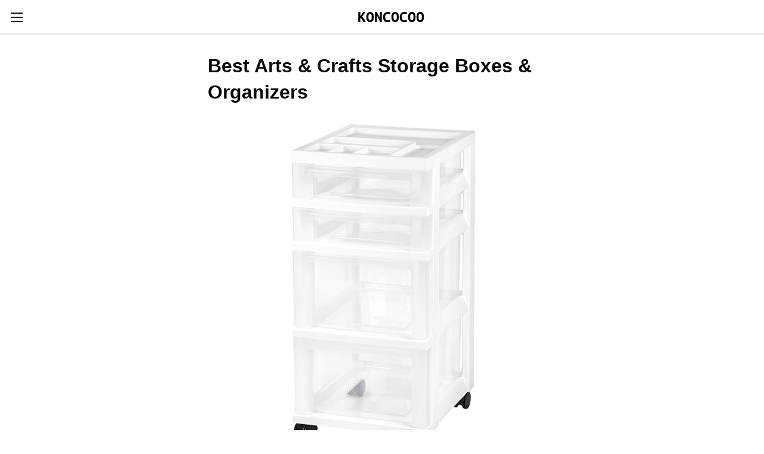

--- FILE ---
content_type: text/html
request_url: https://www.koncocoo.com/arts-crafts-sewing/best-arts-crafts-storage-boxes-organizers/8090944011/
body_size: 9782
content:
<!doctype html><html class="no-js" lang="en"><head><!-- Global site tag (gtag.js) - Google Analytics --><script async src="https://www.googletagmanager.com/gtag/js?id=UA-120720150-1"></script><script>window.dataLayer = window.dataLayer || [];function gtag(){dataLayer.push(arguments);}gtag('js', new Date());gtag('config', 'UA-120720150-1');</script><meta charset="utf-8"><meta http-equiv="x-ua-compatible" content="ie=edge"><meta name="viewport" content="width=device-width, initial-scale=1.0"><link rel="canonical" href="https://www.koncocoo.com/arts-crafts-sewing/best-arts-crafts-storage-boxes-organizers/8090944011/" /><title>Best Arts & Crafts Storage Boxes & Organizers</title><meta name="description" content="Find the best arts & crafts storage boxes & organizers on the Internet. We spent thousands of hours on research so you don't have to!"><link rel="icon" href="https://koncocoo.s3.amazonaws.com/favicon.ico" type="image/x-icon" /><link rel="stylesheet" href="https://koncocoo.s3.amazonaws.com/koncocoo.css" /><link rel="stylesheet" href="https://cdnjs.cloudflare.com/ajax/libs/foundicons/3.0.0/foundation-icons.min.css" /></head><body><div class="off-canvas position-left" data-transition="overlap" id="offCanvasLeft" data-off-canvas><div class="off-canvas-inner"><button class="off-canvas-close-button" aria-label="Close menu" type="button" data-close><span aria-hidden="true">&times;</span></button><ul class="off-canvas-menu"><li><a href="https://www.koncocoo.com/appliances/best-appliances/">Best Appliances</a></li><li><a href="https://www.koncocoo.com/apps-games/best-apps-games/">Best Apps & Games</a></li><li><a href="https://www.koncocoo.com/arts-crafts-sewing/best-arts-crafts-sewing/">Best Arts, Crafts & Sewing</a></li><li><a href="https://www.koncocoo.com/automotive/best-automotive/">Best Automotive</a></li><li><a href="https://www.koncocoo.com/baby/best-baby/">Best Baby</a></li><li><a href="https://www.koncocoo.com/beauty-personal-care/best-beauty-personal-care/">Best Beauty & Personal Care</a></li><li><a href="https://www.koncocoo.com/books/best-books/">Best Books</a></li><li><a href="https://www.koncocoo.com/camera-photo/best-camera/">Best Camera</a></li><li><a href="https://www.koncocoo.com/cell-phones-accessories/best-cell-phones-accessories/">Best Cell Phones & Accessories</a></li><li><a href="https://www.koncocoo.com/clothing-shoes-jewelry/best-clothing-shoes-jewelry/">Best Clothing, Shoes & Jewelry</a></li><li><a href="https://www.koncocoo.com/collectible-coins/best-collectible-coins/">Best Collectible Coins</a></li><li><a href="https://www.koncocoo.com/computers-accessories/best-computers-accessories/">Best Computers & Accessories</a></li><li><a href="https://www.koncocoo.com/digital-music/best-digital-music/">Best Digital Music</a></li><li><a href="https://www.koncocoo.com/electronics/best-electronics/">Best Electronics</a></li><li><a href="https://www.koncocoo.com/entertainment-collectibles/best-entertainment-collectibles/">Best Entertainment Collectibles</a></li><li><a href="https://www.koncocoo.com/grocery-gourmet-food/best-grocery-gourmet-food/">Best Grocery & Gourmet Food</a></li><li><a href="https://www.koncocoo.com/health-household/best-health-household/">Best Health & Household</a></li><li><a href="https://www.koncocoo.com/home-kitchen/best-home-kitchen/">Best Home & Kitchen</a></li><li><a href="https://www.koncocoo.com/industrial-scientific/best-industrial-scientific/">Best Industrial & Scientific</a></li><li><a href="https://www.koncocoo.com/kitchen-dining/best-kitchen-dining/">Best Kitchen & Dining</a></li><li><a href="https://www.koncocoo.com/magazine-subscriptions/best-magazine-subscriptions/">Best Magazine Subscriptions</a></li><li><a href="https://www.koncocoo.com/movies-tv/best-movies-tv-dvd-blu-ray/">Best Movies, TV, DVD & Blu-ray</a></li><li><a href="https://www.koncocoo.com/musical-instruments/best-musical-instruments/">Best Musical Instruments</a></li><li><a href="https://www.koncocoo.com/office-products/best-office-products/">Best Office Products</a></li><li><a href="https://www.koncocoo.com/patio-lawn-garden/best-patio-lawn-garden/">Best Patio, Lawn & Garden</a></li><li><a href="https://www.koncocoo.com/pet-supplies/best-pet-supplies/">Best Pet Supplies</a></li><li><a href="https://www.koncocoo.com/software/best-software/">Best Software</a></li><li><a href="https://www.koncocoo.com/sports-outdoors/best-sports-outdoors/">Best Sports & Outdoors</a></li><li><a href="https://www.koncocoo.com/sports-collectibles/best-sports-collectibles/">Best Sports Collectibles</a></li><li><a href="https://www.koncocoo.com/tools-home-improvement/best-tools-home-improvement/">Best Tools & Home Improvement</a></li><li><a href="https://www.koncocoo.com/toys-games/best-toys-games/">Best Toys & Games</a></li><li><a href="https://www.koncocoo.com/video-games/best-video-games/">Best Video Games</a></li></ul></div></div><div class="top-bar"><div class="top-bar-left"><button class="menu-icon" type="button" data-toggle="offCanvasLeft"></button></div><div class="top-bar-center"><a href="https://www.koncocoo.com"><img src="https://koncocoo.s3.amazonaws.com/koncocoo.png" alt="Koncocoo"></a></div></div><article class="grid-container"><div class="grid-x"><div class="cell small-12 medium-6 medium-offset-3"><h1 class="category-title">Best Arts & Crafts Storage Boxes & Organizers</h1><div class="product"><a href="https://www.amazon.com/dp/B00447NWFK/?tag=webgno09-20" rel="nofollow"><img class="product-image" src="https://images-na.ssl-images-amazon.com/images/I/81IQW7O2GkL._SS600_.jpg" alt="IRIS 4-Drawer Rolling Storage Cart with Organizer Top, White"></a><div class="product-heading"><span class="product-rank badge product-1">1</span> <span class="product-name"><a href="https://www.amazon.com/dp/B00447NWFK/?tag=webgno09-20" rel="nofollow">IRIS 4-Drawer Rolling Storage Cart with Organizer Top, White</a></span></div><div class="product-metadata"><div class="product-score">Score: 93 / 100</div><div class="product-price">Average Price: $23.15</div></div><div class="product-description">Built-in drawer stops prevent drawers from falling out when opened or moving cart around. Enter your model number to make sure this fits.</div><div class="reviews"><span class="heading">Reviews</span><div class="review"><span class="badge success float-left"><i class="fi-plus"></i></span><span class="text">&quot;You can get the drawers out all the way.&quot;</span></div><div class="review"><span class="badge success float-left"><i class="fi-plus"></i></span><span class="text">&quot;Don't have much to say, its just what I needed.&quot;</span></div><div class="review"><span class="badge success float-left"><i class="fi-plus"></i></span><span class="text">&quot;I love this company their drawers are the best.&quot;</span></div><div class="review"><span class="badge success float-left"><i class="fi-plus"></i></span><span class="text">&quot;I cut out cardboard pieces for the top so I could set my bigger items on the top.The drawers are nice they pull out with ease and have a safety stop so you can't pull the drawer completely out of the cart.&quot;</span></div><div class="review"><span class="badge success float-left"><i class="fi-plus"></i></span><span class="text">&quot;I am careful I don't store excessive heavy items it is made of plastic and keep inside my home not exposed to extreme cold.&quot;</span></div><div class="review"><span class="badge success float-left"><i class="fi-plus"></i></span><span class="text">&quot;I have been using a small accordion file for papers since I am mostly paperless so this was perfect with it's one small file drawer. If you have a lot of files, this probably won't work but I try to scan and throw out as much as possible.&quot;</span></div><div class="review"><span class="badge success float-left"><i class="fi-plus"></i></span><span class="text">&quot;I used the plastic drawer organizers which work somewhat ok but there is space between or around them when connected and they slip towards the back when the drawer shuts and/or opens.&quot;</span></div><div class="review"><span class="badge success float-left"><i class="fi-plus"></i></span><span class="text">&quot;I had a companion piece (just a few months old) that I expected this to resemble more - it had 4 normal wheels ergo decent ground clearance - this has 2 micro wheels and hugs close to the ground.&quot;</span></div></div><a class="expanded button" href="https://www.amazon.com/dp/B00447NWFK/?tag=webgno09-20" rel="nofollow">Find Best Price at Amazon</a></div><div class="product"><a href="https://www.amazon.com/dp/B006MON3XE/?tag=webgno09-20" rel="nofollow"><img class="product-image" src="https://images-na.ssl-images-amazon.com/images/I/71npeN6wMQL._SS600_.jpg" alt="Seville Classics 5-Piece Bamboo Storage Box Drawer Organizer Set"></a><div class="product-heading"><span class="product-rank badge product-2">2</span> <span class="product-name"><a href="https://www.amazon.com/dp/B006MON3XE/?tag=webgno09-20" rel="nofollow">Seville Classics 5-Piece Bamboo Storage Box Drawer Organizer Set</a></span></div><div class="product-metadata"><div class="product-score">Score: 92 / 100</div><div class="product-price">Average Price: $24.99</div></div><div class="product-description">The warranty protects against original defects in material or workmanship under normal home or office use for the duration of thrranty period. Use them your way: store jewelry like necklaces and rings; organize cosmetics like nail polish and lipstick; tailors and seamstresses can store needles, threads, and bobbins; or keep pens, paperclips, highlighters and staples organized in an office drawer. Includes 5 bamboo organizer boxes in a variety of sizes for organization that fits your life exactly the way you want it.</div><div class="reviews"><span class="heading">Reviews</span><div class="review"><span class="badge success float-left"><i class="fi-plus"></i></span><span class="text">&quot;I mainly use these for my kitchen drawers to keep utensils organized--something I may (or may not!).&quot;</span></div><div class="review"><span class="badge success float-left"><i class="fi-plus"></i></span><span class="text">&quot;I'm still trying to find a way to keep them from sliding around in my drawer - tried Velcro but it's hard to find a sticking point b/c they aren't flush at the bottom. Would be great for sewing, office drawers and lots of other uses.&quot;</span></div><div class="review"><span class="badge success float-left"><i class="fi-plus"></i></span><span class="text">&quot;These are wonderful little boxes to organize drawers, I bought 2 of the 18x10 set) but they have a design flaw.&quot;</span></div><div class="review"><span class="badge success float-left"><i class="fi-plus"></i></span><span class="text">&quot;The wood is a very nice quality and I love the different sized boxes that you can arrange any which way because they are all separate.&quot;</span></div><div class="review"><span class="badge success float-left"><i class="fi-plus"></i></span><span class="text">&quot;Great quality,nice,strong bamboo.I love the different sizes.Worked perfectly to store all my makeup in my makeup vanity.Highly recommended.I have 2 sets and might purchase a 3rd for my desk.They're contemporary and look great setting out.&quot;</span></div><div class="review"><span class="badge success float-left"><i class="fi-plus"></i></span><span class="text">&quot;I used a set of these to organize a kitchen drawer and I am very happy with them.&quot;</span></div><div class="review"><span class="badge success float-left"><i class="fi-plus"></i></span><span class="text">&quot;The assorted sizes work perfectly for narrow (10 inch wide) vanity drawers.&quot;</span></div><div class="review"><span class="badge success float-left"><i class="fi-plus"></i></span><span class="text">&quot;Great boxes for organizing the Junk Drawer.&quot;</span></div></div><a class="expanded button" href="https://www.amazon.com/dp/B006MON3XE/?tag=webgno09-20" rel="nofollow">Find Best Price at Amazon</a></div><div class="product"><a href="https://www.amazon.com/dp/B001R4T4VE/?tag=webgno09-20" rel="nofollow"><img class="product-image" src="https://images-na.ssl-images-amazon.com/images/I/61oqyLBj6KL._SS600_.jpg" alt="Set of 2 Bobbin Box Organizers"></a><div class="product-heading"><span class="product-rank badge product-3">3</span> <span class="product-name"><a href="https://www.amazon.com/dp/B001R4T4VE/?tag=webgno09-20" rel="nofollow">Set of 2 Bobbin Box Organizers</a></span></div><div class="product-metadata"><div class="product-score">Score: 91 / 100</div><div class="product-price">Average Price: $7.49</div></div><div class="product-description">This sale is for the two boxes and liners only - no bobbins or threaders included. Enter your model number to make sure this fits.</div><div class="reviews"><span class="heading">Reviews</span><div class="review"><span class="badge success float-left"><i class="fi-plus"></i></span><span class="text">&quot;I've been using the same clear plastic bobbin organizer boxes for years now, made by a well-known sewing notions supplier and they've always fallen far short of the mark. The bobbins fit tightly in the foam and, if you turn the bobbins so that the loose end of the thread is facing the bottom of the slot, you won't have any loose threads to tangle up.&quot;</span></div><div class="review"><span class="badge success float-left"><i class="fi-plus"></i></span><span class="text">&quot;They're the best boxes I have ever used.&quot;</span></div><div class="review"><span class="badge success float-left"><i class="fi-plus"></i></span><span class="text">&quot;They are made of a high grade quality plastic with an equally high grade foam insert.&quot;</span></div><div class="review"><span class="badge success float-left"><i class="fi-plus"></i></span><span class="text">&quot;I do a lot of applique and embroidery and can cut a thread without even removing the bobbin...which reduces the likelihood of my dropping it, the "bobbin-bounce," and my dog's attacking it.&quot;</span></div><div class="review"><span class="badge success float-left"><i class="fi-plus"></i></span><span class="text">&quot;Each box holds a good amount of bobbins for the size.&quot;</span></div><div class="review"><span class="badge success float-left"><i class="fi-plus"></i></span><span class="text">&quot;I am storing metal bobbins for an old 1920's Singer and plastic bobbins for modern sewing machines (Brother, Singer, White).&quot;</span></div><div class="review"><span class="badge success float-left"><i class="fi-plus"></i></span><span class="text">&quot;the foam insert keeps them snug so they won't unwind and the box is completely spillproof.&quot;</span></div><div class="review"><span class="badge success float-left"><i class="fi-plus"></i></span><span class="text">&quot;I've been sewing for 40 years and I didn't think I would ever like a bobbin box, but got tired of the thread tangles from fishing bobbins out of a small area in my sewing drawer.&quot;</span></div></div><a class="expanded button" href="https://www.amazon.com/dp/B001R4T4VE/?tag=webgno09-20" rel="nofollow">Find Best Price at Amazon</a></div><hr><h2 class="category-title"><a href="https://www.koncocoo.com/arts-crafts-sewing/best-arts-crafts-drying-print-racks/12897061/">Best Arts & Crafts Drying & Print Racks</a></h2><div class="product"><a href="https://www.amazon.com/dp/B00FE8CGE6/?tag=webgno09-20" rel="nofollow"><img class="product-image" src="https://images-na.ssl-images-amazon.com/images/I/81lDpXeu3SL._SS600_.jpg" alt="Martin Avanti Metal Print Rack"></a><div class="product-heading"><span class="product-name"><a href="https://www.amazon.com/dp/B00FE8CGE6/?tag=webgno09-20" rel="nofollow">Martin Avanti Metal Print Rack</a></span></div><div class="product-metadata"><div class="product-score">Score: 90 / 100</div><div class="product-price">Average Price: $82.45</div></div><div class="product-description">The Avanti Metal Print Rack can remain stationary with the included four (4) adjustable foot glides, or mobile when used with the four (4) multi-surface casters. Perfect for art fairs; galleries and retail settings.</div><div class="reviews"><span class="heading">Reviews</span><div class="review"><span class="badge success float-left"><i class="fi-plus"></i></span><span class="text">&quot;Therefore it needs heavy cardboard for its packaging, which it did not have.&quot;</span></div><div class="review"><span class="badge success float-left"><i class="fi-plus"></i></span><span class="text">&quot;I use this in my basement to hold prints, mounted art, and some framed artwork.&quot;</span></div><div class="review"><span class="badge success float-left"><i class="fi-plus"></i></span><span class="text">&quot;I'm not the biggest fan of the color, but compared to the alternatives out there, this seems to be the way to go short of making your own.&quot;</span></div><div class="review"><span class="badge success float-left"><i class="fi-plus"></i></span><span class="text">&quot;The red plastic mat intended to prevent slippage could be replaced, if desired.&quot;</span></div><div class="review"><span class="badge success float-left"><i class="fi-plus"></i></span><span class="text">&quot;Love it!&quot;</span></div><div class="review"><span class="badge success float-left"><i class="fi-plus"></i></span><span class="text">&quot;This is a great stand for displaying artwork as tradeshows, fetes, markets etc comes with coaster wheels as well as adjustable coasters for static use.&quot;</span></div><div class="review"><span class="badge success float-left"><i class="fi-plus"></i></span><span class="text">&quot;I gave it 4 and mot 5 stars as there was a manufacturing defect that I was able to remedy - the red plastic piece was installed askew.&quot;</span></div><div class="review"><span class="badge success float-left"><i class="fi-plus"></i></span><span class="text">&quot;Little bit shorter than expected but looks like it is sturdy and will hold up.&quot;</span></div></div><a class="expanded button" href="https://www.amazon.com/dp/B00FE8CGE6/?tag=webgno09-20" rel="nofollow">Find Best Price at Amazon</a></div><hr><h2 class="category-title"><a href="https://www.koncocoo.com/arts-crafts-sewing/best-art-tool-sketch-storage-boxes/12896431/">Best Art Tool & Sketch Storage Boxes</a></h2><div class="product"><a href="https://www.amazon.com/dp/B0027ACBKI/?tag=webgno09-20" rel="nofollow"><img class="product-image" src="https://images-na.ssl-images-amazon.com/images/I/51V4GqcPuvL._SS600_.jpg" alt="ArtBin Super Satchel Double Deep with Removable Dividers: Clear Art Craft Storage Container Box, 6990AB"></a><div class="product-heading"><span class="product-name"><a href="https://www.amazon.com/dp/B0027ACBKI/?tag=webgno09-20" rel="nofollow">ArtBin Super Satchel Double Deep with Removable Dividers: Clear Art Craft Storage Container Box, 6990AB</a></span></div><div class="product-metadata"><div class="product-score">Score: 94 / 100</div><div class="product-price">Average Price: $29.49</div></div><div class="product-description">Ideal for organizing and storing art and crafts supplies, small toys, doll accessories, building blocks and trading card collections. Use "open core" (without dividers) for paper, albums and fabric or customize up to 8 compartments for multiple storage options including photo storage, card making supplies, dies, templates, punches, fat quarters and more.</div><div class="reviews"><span class="heading">Reviews</span><div class="review"><span class="badge success float-left"><i class="fi-plus"></i></span><span class="text">&quot;I came across the ArtBin 6939AB Marker Storage Tray and I finally had a place to story my pen sets so I could easy find and use them. Positives+. Hefty build. Customizable. Seems secure. Stackable. Negatives-. Dividers don't lock in. Bulky item so make sure you have the room.&quot;</span></div><div class="review"><span class="badge success float-left"><i class="fi-plus"></i></span><span class="text">&quot;My main purpose in purchasing this item was to fit 8.5" x 11" paper, a size that I've yet to find in storage bin containers.&quot;</span></div><div class="review"><span class="badge success float-left"><i class="fi-plus"></i></span><span class="text">&quot;This is an incredible way to keep those smaller items organized that tend to be misplaced in one compact location and with the overall size, this bin can actually it can hold A LOT of items! Other than that- this bin is a great buy and I would highly recommend it for smaller item storage of any kind.&quot;</span></div><div class="review"><span class="badge success float-left"><i class="fi-plus"></i></span><span class="text">&quot;Please note that I almost rated it four stars because the tabs that connect to the center divider have waste plastic in them and often it requires that you take a knife or scissors to cut them so the tab can fit over the center piece making a flush connection.&quot;</span></div><div class="review"><span class="badge success float-left"><i class="fi-plus"></i></span><span class="text">&quot;We found these bins to be extremely helpful and have been waiting to purchase another one for small toys.&quot;</span></div><div class="review"><span class="badge success float-left"><i class="fi-plus"></i></span><span class="text">&quot;I love these bins!&quot;</span></div></div><a class="expanded button" href="https://www.amazon.com/dp/B0027ACBKI/?tag=webgno09-20" rel="nofollow">Find Best Price at Amazon</a></div><hr><h2 class="category-title"><a href="https://www.koncocoo.com/arts-crafts-sewing/best-art-storage-cabinets/12897361/">Best Art Storage Cabinets</a></h2><div class="product"><a href="https://www.amazon.com/dp/B017U5357M/?tag=webgno09-20" rel="nofollow"><img class="product-image" src="https://images-na.ssl-images-amazon.com/images/I/61FLJ44PlDL._SS600_.jpg" alt="Ameriwood Home Carver 64 Storage Cabinet, Black"></a><div class="product-heading"><span class="product-name"><a href="https://www.amazon.com/dp/B017U5357M/?tag=webgno09-20" rel="nofollow">Ameriwood Home Carver 64 Storage Cabinet, Black</a></span></div><div class="product-metadata"><div class="product-score">Score: 89 / 100</div><div class="product-price">Average Price: $202.43</div></div><div class="product-description">Add extra storage to any room with the Ameriwood Home Carver Storage Cabinet. The cabinet has a black finish with distressed brown woodgrain accents on top and inside and antique pewter handles.</div><div class="reviews"><span class="heading">Reviews</span><div class="review"><span class="badge success float-left"><i class="fi-plus"></i></span><span class="text">&quot;This cabinet looks beautiful and we decided to leave the doors off.&quot;</span></div><div class="review"><span class="badge success float-left"><i class="fi-plus"></i></span><span class="text">&quot;They stay slightly open and I will have to move the magnets to a new, not pre-drilled location to make them stay closed.&quot;</span></div><div class="review"><span class="badge success float-left"><i class="fi-plus"></i></span><span class="text">&quot;I added sticky chalk board lining ($8 Hobby Lobby) on the upper two panels on the outside to keep a constant shopping list.&quot;</span></div><div class="review"><span class="badge success float-left"><i class="fi-plus"></i></span><span class="text">&quot;The color on top is like a gray wood grain and it looks stunning against the black legs and bottom platform.&quot;</span></div><div class="review"><span class="badge success float-left"><i class="fi-plus"></i></span><span class="text">&quot;Then I finally get it and it’s missing a part that I had to order from the company and wait another week for. The shelves and structure seems pretty sturdy but the doors are sort of thin and flimsy in my opinion.&quot;</span></div><div class="review"><span class="badge success float-left"><i class="fi-plus"></i></span><span class="text">&quot;I love this coffee table so much!&quot;</span></div><div class="review"><span class="badge success float-left"><i class="fi-plus"></i></span><span class="text">&quot;So I saw a lot of mixed reviews- but this cabinet is great- I really took my time putting it together as I think you should.&quot;</span></div><div class="review"><span class="badge success float-left"><i class="fi-plus"></i></span><span class="text">&quot;We used it for a business application, had to drill vents out the back - but I may buy one for my own home.&quot;</span></div></div><a class="expanded button" href="https://www.amazon.com/dp/B017U5357M/?tag=webgno09-20" rel="nofollow">Find Best Price at Amazon</a></div><hr><h2 class="category-title"><a href="https://www.koncocoo.com/arts-crafts-sewing/best-craft-sewing-supplies-storage/262666011/">Best Craft & Sewing Supplies Storage</a></h2><div class="product"><a href="https://www.amazon.com/dp/B015HVQDIY/?tag=webgno09-20" rel="nofollow"><img class="product-image" src="https://images-na.ssl-images-amazon.com/images/I/91qCCk3v52L._SS600_.jpg" alt="BEST YARN BAG / ORGANIZER FOR KNITTING. Portable, Light and Easy to Carry- enjoy knitting &amp;crochet anywhere. Bags have Pockets for Storage and Slits on Top to Protect Wool and Prevent Tangling."></a><div class="product-heading"><span class="product-name"><a href="https://www.amazon.com/dp/B015HVQDIY/?tag=webgno09-20" rel="nofollow">BEST YARN BAG / ORGANIZER FOR KNITTING. Portable, Light and Easy to Carry- enjoy knitting &crochet anywhere. Bags have Pockets for Storage and Slits on Top to Protect Wool and Prevent Tangling.</a></span></div><div class="product-metadata"><div class="product-score">Score: 98 / 100</div><div class="product-price">Average Price: $21.99</div></div><div class="product-description">Designed to be sturdy and strong yet portable, light-weight and easy to carry. Ideal gift for friends and relatives that loves to crochet or knit. NO MORE TANGLED YARN OR PETS IN YOUR PROJECT - Yarn tote has 4 slits on top to prevent wool from tangling and allows yarn to be pulled at perfect tension. STAY ORGANIZED AND HAVE EVERYTHING AT YOUR FINGERTIPS – Yarn drum has 5 pockets on the outside and two on the inside to hold needles, hooks, scissors, glasses, phone, patterns etc.</div><div class="reviews"><span class="heading">Reviews</span><div class="review"><span class="badge success float-left"><i class="fi-plus"></i></span><span class="text">&quot;My husband was straightening up in the living room one day and in exasperation he said, "I'm glad you crochet and that it keeps you busy and all, but does your stuff need to be EVERYWHERE? It's helped me cut down on my "crochet clutter" significantly. There are small pockets that are perfect for organizing crochet hooks, a wider pocket that I'm using for scissors and stitch markers, and then an even wider pocket that's perfect for holding printed instructions.&quot;</span></div><div class="review"><span class="badge success float-left"><i class="fi-plus"></i></span><span class="text">&quot;It's very well made and the stitching all looks good. The top zips together with a zipper on both sides so you don't have to use one zipper to go all the way around. The top has 2 slits for yarn to pass through without getting all tangled up (I'm really good at getting yarn tangled; ugh), and you could feasibly put 4 different colors through the slots (each slot has a hole on each end) if you're doing a project with different colored yarns.&quot;</span></div><div class="review"><span class="badge success float-left"><i class="fi-plus"></i></span><span class="text">&quot;The yarn comes out through the slot without a problem, it cleans up well, has plenty of room for differnt yarn.&quot;</span></div><div class="review"><span class="badge success float-left"><i class="fi-plus"></i></span><span class="text">&quot;It was still worth it for me...beautiful classy fabric on the outside, cute dots on the inside and great storage.&quot;</span></div><div class="review"><span class="badge success float-left"><i class="fi-plus"></i></span><span class="text">&quot;The photos were very clear, but it's even better in person then I imagined.&quot;</span></div><div class="review"><span class="badge success float-left"><i class="fi-plus"></i></span><span class="text">&quot;One of the best organizational crafting items I have ever bought, nice and roomy, super convenient to feed different yarn colors through the holes in the top to keep them from rolling around and getting tangled, plus it is great for keeping yarn away from any feisty cats trying to play while you work!&quot;</span></div><div class="review"><span class="badge success float-left"><i class="fi-plus"></i></span><span class="text">&quot;Love this yarn storage bag - holds more than I anticipated and I am very happy that the shoulder strap is detachable.&quot;</span></div><div class="review"><span class="badge success float-left"><i class="fi-plus"></i></span><span class="text">&quot;I bought it to store my latch hook kit yarn, canvas, and hook, so I don't need the holes at the top that knitters can use to pull yarn through as they knit.&quot;</span></div></div><a class="expanded button" href="https://www.amazon.com/dp/B015HVQDIY/?tag=webgno09-20" rel="nofollow">Find Best Price at Amazon</a></div><hr><h2 class="category-title"><a href="https://www.koncocoo.com/arts-crafts-sewing/best-paint-brush-organizers-holders/12897391/">Best Paint Brush Organizers & Holders</a></h2><div class="product"><a href="https://www.amazon.com/dp/B00S0K5YMG/?tag=webgno09-20" rel="nofollow"><img class="product-image" src="https://images-na.ssl-images-amazon.com/images/I/71NOw5sUUDL._SS600_.jpg" alt="Teagas Chinese Calligraphy Brush Water Writing / Painting Sumi Set(12 Items)"></a><div class="product-heading"><span class="product-name"><a href="https://www.amazon.com/dp/B00S0K5YMG/?tag=webgno09-20" rel="nofollow">Teagas Chinese Calligraphy Brush Water Writing / Painting Sumi Set(12 Items)</a></span></div><div class="product-metadata"><div class="product-score">Score: 85 / 100</div><div class="product-price">Average Price: $25.99</div></div><div class="product-description">It's better to write on Chinese calligraphy paper than water writing cloth. -- Water writing mode: only need water, Chinese brushes, and water writing cloth. Two Writing Modes Design: chinese water writing mode and chinese ink writing mode. Chinese Water Writing Mode: This Chinese calligraphy set comes with one water writing cloth. Chinese Ink Writing Mode: If you are experienced or you become an old hand at Chinese Calligraphy Writing, then it is time to go from water writing mode to ink writing mode. FULL SET INCLUDED 12 ITEMS-- FOUR CHINESE CALLIGRAPHY BRUSHES, ONE CHINESE INK STONE, ONE CHINESE SEAL, ONE CINNABAR INKPAD, ONE CHINESE INK STICK, ONE CHINESE BRUSH REST, ONE PORCELAIN BOWL, ONE SMALL SPOON AND ONE WATER WRITING CLOTH.</div><div class="reviews"><span class="heading">Reviews</span><div class="review"><span class="badge success float-left"><i class="fi-plus"></i></span><span class="text">&quot;There were other reviews saying it came damaged, but it came intact and with an extra added protection of a pre-shrunk plastic casing.&quot;</span></div><div class="review"><span class="badge success float-left"><i class="fi-plus"></i></span><span class="text">&quot;Loved this set.&quot;</span></div><div class="review"><span class="badge success float-left"><i class="fi-plus"></i></span><span class="text">&quot;I am excited to use this and also incorporate Chinese Calligraphy into a lesson for my Elementary students.&quot;</span></div><div class="review"><span class="badge success float-left"><i class="fi-plus"></i></span><span class="text">&quot;Nice set, but I am a beginner.&quot;</span></div><div class="review"><span class="badge success float-left"><i class="fi-plus"></i></span><span class="text">&quot;Fun!!&quot;</span></div><div class="review"><span class="badge success float-left"><i class="fi-plus"></i></span><span class="text">&quot;My daughter's beloved art teacher loved it (we give gifts of different art mediums than he uses.).&quot;</span></div><div class="review"><span class="badge alert float-left"><i class="fi-minus"></i></span><span class="text">&quot;They need to have some info, about this kit,how to take care of brushes.&quot;</span></div></div><a class="expanded button" href="https://www.amazon.com/dp/B00S0K5YMG/?tag=webgno09-20" rel="nofollow">Find Best Price at Amazon</a></div><hr><h2 class="category-title"><a href="https://www.koncocoo.com/arts-crafts-sewing/best-art-poster-transport-tubes/12896391/">Best Art & Poster Transport Tubes</a></h2><div class="product"><a href="https://www.amazon.com/dp/B00FMU10S4/?tag=webgno09-20" rel="nofollow"><img class="product-image" src="https://images-na.ssl-images-amazon.com/images/I/61wfs2NSI3L._SS600_.jpg" alt="Tran Art Carry Tube, 3-1/2 by 48-Inch, Leather Grain Black"></a><div class="product-heading"><span class="product-name"><a href="https://www.amazon.com/dp/B00FMU10S4/?tag=webgno09-20" rel="nofollow">Tran Art Carry Tube, 3-1/2 by 48-Inch, Leather Grain Black</a></span></div><div class="product-metadata"><div class="product-score">Score: 94 / 100</div><div class="product-price">Average Price: $35.86</div></div><div class="product-description">Size: 3-1/2-inch x 48-inch Tube, Black |. Style Name: Leather Grain. Made of Leather Grain material.</div><div class="reviews"><span class="heading">Reviews</span><div class="review"><span class="badge success float-left"><i class="fi-plus"></i></span><span class="text">&quot;He could fit two flutes in if he had two...anyway if you use this for a native style flute make sure you slip the flute into a NATURAL fabric (cotton, wool is best) flute sock first.&quot;</span></div><div class="review"><span class="badge success float-left"><i class="fi-plus"></i></span><span class="text">&quot;I added some foam pipe insulation around the inside for added protection on the plane.&quot;</span></div><div class="review"><span class="badge success float-left"><i class="fi-plus"></i></span><span class="text">&quot;This tube works very well.&quot;</span></div><div class="review"><span class="badge success float-left"><i class="fi-plus"></i></span><span class="text">&quot;The handle is perfect for toting around and the tube provides awesome support with a PVC-like structure inside.&quot;</span></div><div class="review"><span class="badge success float-left"><i class="fi-plus"></i></span><span class="text">&quot;I let it sit sideways with strap crossing over the handled of carry on.&quot;</span></div><div class="review"><span class="badge success float-left"><i class="fi-plus"></i></span><span class="text">&quot;I bought this for my daughter who is a HS art student, and she loves it.&quot;</span></div><div class="review"><span class="badge success float-left"><i class="fi-plus"></i></span><span class="text">&quot;high quality and well made.&quot;</span></div></div><a class="expanded button" href="https://www.amazon.com/dp/B00FMU10S4/?tag=webgno09-20" rel="nofollow">Find Best Price at Amazon</a></div><hr><h2 class="category-title"><a href="https://www.koncocoo.com/arts-crafts-sewing/best-art-portfolios/12896421/">Best Art Portfolios</a></h2><div class="product"><a href="https://www.amazon.com/dp/B00009R8XD/?tag=webgno09-20" rel="nofollow"><img class="product-image" src="https://images-na.ssl-images-amazon.com/images/I/61jAz3tRv1L._SS600_.jpg" alt="ITOYA 18 inch x 24 inch Original Art Profolio Presentation Book/Portfolio- for Art, Photography, and Documents"></a><div class="product-heading"><span class="product-name"><a href="https://www.amazon.com/dp/B00009R8XD/?tag=webgno09-20" rel="nofollow">ITOYA 18 inch x 24 inch Original Art Profolio Presentation Book/Portfolio- for Art, Photography, and Documents</a></span></div><div class="product-metadata"><div class="product-score">Score: 96 / 100</div><div class="product-price">Average Price: $39.73</div></div><div class="product-description">Features a reversible spine insert that slides in-and-out of the built-in insert window for customized content labels. Multi fold spine lies flat to showcase your work and the portfolio contains 28 sheets so you can add 48 inserts.</div><div class="reviews"><span class="heading">Reviews</span><div class="review"><span class="badge success float-left"><i class="fi-plus"></i></span><span class="text">&quot;The portfolio works fantastic for storage, but if you’re looking for a travel portfolio, this may not work for you.&quot;</span></div><div class="review"><span class="badge success float-left"><i class="fi-plus"></i></span><span class="text">&quot;Great storage device to save off all of my daughter's artwork.&quot;</span></div><div class="review"><span class="badge success float-left"><i class="fi-plus"></i></span><span class="text">&quot;Fantastic portfolio, keeps things secure, protected and it looks great.&quot;</span></div><div class="review"><span class="badge success float-left"><i class="fi-plus"></i></span><span class="text">&quot;They are heavy duty and with 24 sleeves, that is a lot of room for your pictures.&quot;</span></div><div class="review"><span class="badge success float-left"><i class="fi-plus"></i></span><span class="text">&quot;My boyfriend seems very happy with it.&quot;</span></div><div class="review"><span class="badge success float-left"><i class="fi-plus"></i></span><span class="text">&quot;I am in love with these portfolios.&quot;</span></div><div class="review"><span class="badge success float-left"><i class="fi-plus"></i></span><span class="text">&quot;I have many of these and they hold up well.&quot;</span></div><div class="review"><span class="badge success float-left"><i class="fi-plus"></i></span><span class="text">&quot;The only option for portfolio folders.&quot;</span></div></div><a class="expanded button" href="https://www.amazon.com/dp/B00009R8XD/?tag=webgno09-20" rel="nofollow">Find Best Price at Amazon</a></div><hr><h2 class="category-title"><a href="https://www.koncocoo.com/arts-crafts-sewing/best-flat-vertical-files/12897381/">Best Flat & Vertical Files</a></h2><div class="product"><a href="https://www.amazon.com/dp/B0030VYK34/?tag=webgno09-20" rel="nofollow"><img class="product-image" src="https://images-na.ssl-images-amazon.com/images/I/71iJZ1HFL6L._SS600_.jpg" alt="Studio Designs Flat File in Light Grey 46.75 inches wide by 35.5 inches deep 60727"></a><div class="product-heading"><span class="product-name"><a href="https://www.amazon.com/dp/B0030VYK34/?tag=webgno09-20" rel="nofollow">Studio Designs Flat File in Light Grey 46.75 inches wide by 35.5 inches deep 60727</a></span></div><div class="product-metadata"><div class="product-score">Score: 92 / 100</div><div class="product-price">Average Price: $708.99</div></div><div class="product-description">Of the same sturdy steel frame construction, the Flat File Stand raises the files 20'' off the ground enabling easier access to slide-out drawers and adding a convenient shelf beneath the files. Five Slide -out Drawers: 43.25"W X 32.75"D X 1.75"H. Steel Frame Construction for Durability.</div><div class="reviews"><span class="heading">Reviews</span><div class="review"><span class="badge success float-left"><i class="fi-plus"></i></span><span class="text">&quot;Shipping was good, this item will serve it's purpose.&quot;</span></div><div class="review"><span class="badge success float-left"><i class="fi-plus"></i></span><span class="text">&quot;I have difficulty with. Drawer wanting to stick a bit before pulling out. We have checked tracking and it's fine.&quot;</span></div><div class="review"><span class="badge success float-left"><i class="fi-plus"></i></span><span class="text">&quot;Product packed well great enamel paint. Does exactly what I need it to.&quot;</span></div></div><a class="expanded button" href="https://www.amazon.com/dp/B0030VYK34/?tag=webgno09-20" rel="nofollow">Find Best Price at Amazon</a></div><div class="category-breadcrumbs"><a href="https://www.koncocoo.com">Home</a> > <a href="/arts-crafts-sewing/best-arts-crafts-sewing/">Best Arts, Crafts & Sewing</a> > <a href="/arts-crafts-sewing/best-arts-crafts-sewing-storage/2237594011/">Best Arts, Crafts & Sewing Storage</a> > Best Arts & Crafts Storage Boxes & Organizers</div></div></div></article><div class="footer"><p class="links"><a href="https://www.koncocoo.com/terms-of-service/" rel="nofollow">TERMS OF SERVICE</a> | <a href="https://www.koncocoo.com/privacy-policy/" rel="nofollow">PRIVACY POLICY</a></p><p class="copyright"><span>COPYRIGHT &copy; 2018 WEB GNOMES, LLC. ALL RIGHTS RESERVED.</span></p></div><script type="application/ld+json">{"@context": "http://schema.org","@type": "BreadcrumbList","itemListElement": [{"@type": "ListItem","position": 1,"item": {"@id": "https://www.koncocoo.com","@type": "WebPage","name": "Home"}},{"@type": "ListItem","position": 2,"item": {"@id": "https://www.koncocoo.com/arts-crafts-sewing/best-arts-crafts-sewing/","@type": "WebPage","name": "Best Arts, Crafts & Sewing"}},{"@type": "ListItem","position": 3,"item": {"@id": "https://www.koncocoo.com/arts-crafts-sewing/best-arts-crafts-sewing-storage/2237594011/","@type": "WebPage","name": "Best Arts, Crafts & Sewing Storage"}},{"@type": "ListItem","position": 4,"item": {"@id": "https://www.koncocoo.com/arts-crafts-sewing/best-arts-crafts-storage-boxes-organizers/8090944011/","@type": "WebPage","name": "Best Arts & Crafts Storage Boxes & Organizers"}}]}</script><script src="https://koncocoo.s3.amazonaws.com/koncocoo.js"></script></body></html>